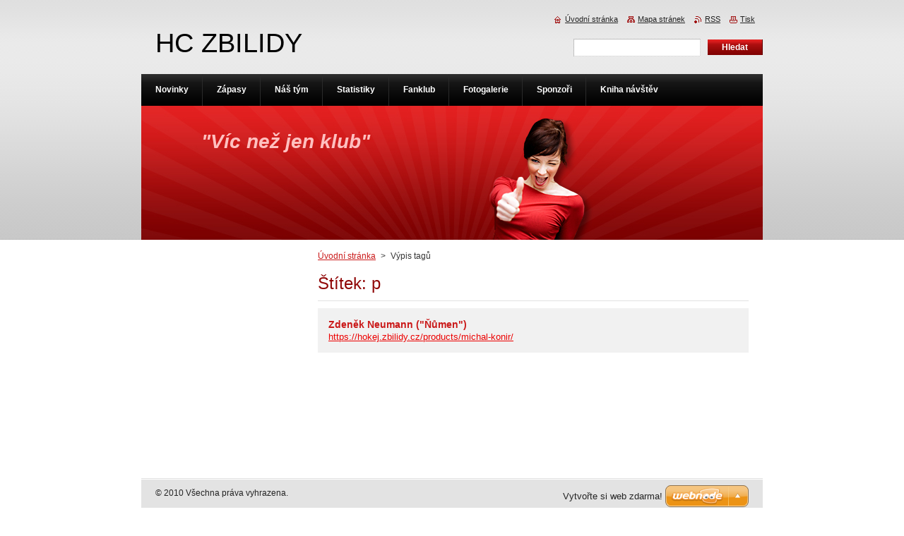

--- FILE ---
content_type: text/html; charset=UTF-8
request_url: https://hokej.zbilidy.cz/tags/p/
body_size: 7589
content:
<!--[if lte IE 9]><!DOCTYPE HTML PUBLIC "-//W3C//DTD HTML 4.01 Transitional//EN" "https://www.w3.org/TR/html4/loose.dtd"><![endif]-->
<!DOCTYPE html>
<!--[if IE]><html class="ie" lang="cs"><![endif]-->
<!--[if gt IE 9]><!--> 
<html lang="cs">
<!--<![endif]-->
    <head>
        <!--[if lt IE 8]><meta http-equiv="X-UA-Compatible" content="IE=EmulateIE7"><![endif]--><!--[if IE 8]><meta http-equiv="X-UA-Compatible" content="IE=EmulateIE8"><![endif]--><!--[if IE 9]><meta http-equiv="X-UA-Compatible" content="IE=EmulateIE9"><![endif]-->
        <base href="https://hokej.zbilidy.cz/">
  <meta charset="utf-8">
  <meta name="description" content="">
  <meta name="keywords" content="">
  <meta name="generator" content="Webnode">
  <meta name="apple-mobile-web-app-capable" content="yes">
  <meta name="apple-mobile-web-app-status-bar-style" content="black">
  <meta name="format-detection" content="telephone=no">
    <link rel="icon" type="image/svg+xml" href="/favicon.svg" sizes="any">  <link rel="icon" type="image/svg+xml" href="/favicon16.svg" sizes="16x16">  <link rel="icon" href="/favicon.ico"><link rel="canonical" href="https://hokej.zbilidy.cz/tags/p/">
<script type="text/javascript">(function(i,s,o,g,r,a,m){i['GoogleAnalyticsObject']=r;i[r]=i[r]||function(){
			(i[r].q=i[r].q||[]).push(arguments)},i[r].l=1*new Date();a=s.createElement(o),
			m=s.getElementsByTagName(o)[0];a.async=1;a.src=g;m.parentNode.insertBefore(a,m)
			})(window,document,'script','//www.google-analytics.com/analytics.js','ga');ga('create', 'UA-797705-6', 'auto',{"name":"wnd_header"});ga('wnd_header.set', 'dimension1', 'W1');ga('wnd_header.set', 'anonymizeIp', true);ga('wnd_header.send', 'pageview');var pageTrackerAllTrackEvent=function(category,action,opt_label,opt_value){ga('send', 'event', category, action, opt_label, opt_value)};</script>
  <link rel="alternate" type="application/rss+xml" href="https://hokej.zbilidy.cz/rss/all.xml" title="">
<!--[if lte IE 9]><style type="text/css">.cke_skin_webnode iframe {vertical-align: baseline !important;}</style><![endif]-->
        <title>Štítek: p :: HC ZBILIDY</title>
        <meta name="robots" content="index, follow">
        <meta name="googlebot" content="index, follow">
        <link href="https://d11bh4d8fhuq47.cloudfront.net/_system/skins/v8/50000922/css/style.css" rel="stylesheet" type="text/css" media="screen,projection,handheld,tv">
        <link href="https://d11bh4d8fhuq47.cloudfront.net/_system/skins/v8/50000922/css/print.css" rel="stylesheet" type="text/css" media="print">
        <script type="text/javascript" src="https://d11bh4d8fhuq47.cloudfront.net/_system/skins/v8/50000922/js/functions.js"></script>
        <!--[if IE]>
            <script type="text/javascript" src="https://d11bh4d8fhuq47.cloudfront.net/_system/skins/v8/50000922/js/functions-ie.js"></script>
        <![endif]-->
    
				<script type="text/javascript">
				/* <![CDATA[ */
					
					if (typeof(RS_CFG) == 'undefined') RS_CFG = new Array();
					RS_CFG['staticServers'] = new Array('https://d11bh4d8fhuq47.cloudfront.net/');
					RS_CFG['skinServers'] = new Array('https://d11bh4d8fhuq47.cloudfront.net/');
					RS_CFG['filesPath'] = 'https://hokej.zbilidy.cz/_files/';
					RS_CFG['filesAWSS3Path'] = 'https://ab92884df8.cbaul-cdnwnd.com/6ceac1c62673bae660c986323dcb080a/';
					RS_CFG['lbClose'] = 'Zavřít';
					RS_CFG['skin'] = 'default';
					if (!RS_CFG['labels']) RS_CFG['labels'] = new Array();
					RS_CFG['systemName'] = 'Webnode';
						
					RS_CFG['responsiveLayout'] = 0;
					RS_CFG['mobileDevice'] = 0;
					RS_CFG['labels']['copyPasteSource'] = 'Více zde:';
					
				/* ]]> */
				</script><style type="text/css">/* <![CDATA[ */#l4b266h8im {position: absolute;font-size: 13px !important;font-family: "Arial", helvetica, sans-serif !important;white-space: nowrap;z-index: 2147483647;-webkit-user-select: none;-khtml-user-select: none;-moz-user-select: none;-o-user-select: none;user-select: none;}#gc8eg7c18r {position: relative;top: -14px;}* html #gc8eg7c18r { top: -11px; }#gc8eg7c18r a { text-decoration: none !important; }#gc8eg7c18r a:hover { text-decoration: underline !important; }#cddh2g50989k {z-index: 2147483647;display: inline-block !important;font-size: 16px;padding: 7px 59px 9px 59px;background: transparent url(https://d11bh4d8fhuq47.cloudfront.net/img/footer/footerButtonWebnodeHover.png?ph=ab92884df8) top left no-repeat;height: 18px;cursor: pointer;}* html #cddh2g50989k { height: 36px; }#cddh2g50989k:hover { background: url(https://d11bh4d8fhuq47.cloudfront.net/img/footer/footerButtonWebnode.png?ph=ab92884df8) top left no-repeat; }#da27176512 { display: none; }#g98fek0gd {z-index: 3000;text-align: left !important;position: absolute;height: 88px;font-size: 13px !important;color: #ffffff !important;font-family: "Arial", helvetica, sans-serif !important;overflow: hidden;cursor: pointer;}#g98fek0gd a {color: #ffffff !important;}#a724e99c1l7 {color: #36322D !important;text-decoration: none !important;font-weight: bold !important;float: right;height: 31px;position: absolute;top: 19px;right: 15px;cursor: pointer;}#ekac0102pjap { float: right; padding-right: 27px; display: block; line-height: 31px; height: 31px; background: url(https://d11bh4d8fhuq47.cloudfront.net/img/footer/footerButton.png?ph=ab92884df8) top right no-repeat; white-space: nowrap; }#fv4kghd39 { position: relative; left: 1px; float: left; display: block; width: 15px; height: 31px; background: url(https://d11bh4d8fhuq47.cloudfront.net/img/footer/footerButton.png?ph=ab92884df8) top left no-repeat; }#a724e99c1l7:hover { color: #36322D !important; text-decoration: none !important; }#a724e99c1l7:hover #ekac0102pjap { background: url(https://d11bh4d8fhuq47.cloudfront.net/img/footer/footerButtonHover.png?ph=ab92884df8) top right no-repeat; }#a724e99c1l7:hover #fv4kghd39 { background: url(https://d11bh4d8fhuq47.cloudfront.net/img/footer/footerButtonHover.png?ph=ab92884df8) top left no-repeat; }#jjpe14p3w1zw {padding-right: 11px;padding-right: 11px;float: right;height: 60px;padding-top: 18px;background: url(https://d11bh4d8fhuq47.cloudfront.net/img/footer/footerBubble.png?ph=ab92884df8) top right no-repeat;}#a4abh0d9e839 {float: left;width: 18px;height: 78px;background: url(https://d11bh4d8fhuq47.cloudfront.net/img/footer/footerBubble.png?ph=ab92884df8) top left no-repeat;}* html #cddh2g50989k { filter: progid:DXImageTransform.Microsoft.AlphaImageLoader(src='https://d11bh4d8fhuq47.cloudfront.net/img/footer/footerButtonWebnode.png?ph=ab92884df8'); background: transparent; }* html #cddh2g50989k:hover { filter: progid:DXImageTransform.Microsoft.AlphaImageLoader(src='https://d11bh4d8fhuq47.cloudfront.net/img/footer/footerButtonWebnodeHover.png?ph=ab92884df8'); background: transparent; }* html #jjpe14p3w1zw { height: 78px; background-image: url(https://d11bh4d8fhuq47.cloudfront.net/img/footer/footerBubbleIE6.png?ph=ab92884df8);  }* html #a4abh0d9e839 { background-image: url(https://d11bh4d8fhuq47.cloudfront.net/img/footer/footerBubbleIE6.png?ph=ab92884df8);  }* html #ekac0102pjap { background-image: url(https://d11bh4d8fhuq47.cloudfront.net/img/footer/footerButtonIE6.png?ph=ab92884df8); }* html #fv4kghd39 { background-image: url(https://d11bh4d8fhuq47.cloudfront.net/img/footer/footerButtonIE6.png?ph=ab92884df8); }* html #a724e99c1l7:hover #rbcGrSigTryButtonRight { background-image: url(https://d11bh4d8fhuq47.cloudfront.net/img/footer/footerButtonHoverIE6.png?ph=ab92884df8);  }* html #a724e99c1l7:hover #rbcGrSigTryButtonLeft { background-image: url(https://d11bh4d8fhuq47.cloudfront.net/img/footer/footerButtonHoverIE6.png?ph=ab92884df8);  }/* ]]> */</style><script type="text/javascript" src="https://d11bh4d8fhuq47.cloudfront.net/_system/client/js/compressed/frontend.package.1-3-108.js?ph=ab92884df8"></script><style type="text/css">#content .diskuze label.postTextLabel {display: inherit !important;}</style></head>
    <body>
    <div id="siteBg">
        <div id="site">
            
            <div id="logozone">
                <div id="logo"><a href="home/" title="Přejít na úvodní stránku."><span id="rbcSystemIdentifierLogo">HC ZBILIDY</span></a></div>            </div>

            <div class="cleaner"><!-- / --></div>

            <!-- HEADER -->
            <div id="header">
                <div class="illustration">
                    <p id="moto"><span id="rbcCompanySlogan" class="rbcNoStyleSpan">&quot;Víc než jen klub&quot;</span></p>
                    <img src="https://d11bh4d8fhuq47.cloudfront.net/_system/skins/v8/50000922/img/illustration.jpg?ph=ab92884df8" width="880" height="190" alt="">                </div>
            </div>
            <!-- /HEADER -->

            <div class="cleaner"><!-- / --></div>

            <!-- MAIN -->
            <div id="mainWide">
                <div id="mainContent">

                    <!-- CONTENT -->
                    <div id="content">

                        <!-- NAVIGATOR -->
                        <div id="pageNavigator" class="rbcContentBlock">        <div id="navizone" class="navigator">                       <a class="navFirstPage" href="/home/">Úvodní stránka</a>      <span><span> &gt; </span></span>          <span id="navCurrentPage">Výpis tagů</span>               </div>              <div class="cleaner"><!-- / --></div>        </div>                        <!-- /NAVIGATOR -->

                        <div class="cleaner"><!-- / --></div>

                              <div class="box">        <div class="boxTitle"><h1>Štítek: p</h1></div>        <div class="boxContent">  		        <div class="item itemBg1"">					<h2 class="title"><a href="https://hokej.zbilidy.cz/products/michal-konir/">Zdeněk Neumann (&quot;Ňůmen&quot;)</a></h2>					<a class="uri" href="https://hokej.zbilidy.cz/products/michal-konir/">https://hokej.zbilidy.cz/products/michal-konir/</a>				</div>							                                                                 </div>      </div>            <div class="cleaner"><!-- / --></div>		
                    </div>
                    <!-- /CONTENT -->

                    <!-- SIDEBAR -->
                    <div id="sidebar">
                        <div id="sidebarContent">

                            
                            
                            <div class="cleaner"><!-- / --></div>

                            <!-- CONTACT -->
                            			
                            <!-- /CONTACT -->

                        </div>
                    </div>
                    <!-- /SIDEBAR -->

                    <hr class="cleaner">

                </div><!-- mainContent -->

            </div>
            <!-- MAIN -->
            
            <!-- MENU -->
            <script type="text/javascript">
            /* <![CDATA[ */
                RubicusFrontendIns.addAbsoluteHeaderBlockId('menuzone');
            /* ]]> */
            </script>

            


      <div id="menuzone">


		<ul class="menu">
	<li class="first">
  
      <a href="/novinky/">
    
      <span>Novinky</span>
      
  </a>
  
  </li>
	<li>
  
      <a href="/prehled-zapasu/">
    
      <span>Zápasy</span>
      
  </a>
  
  </li>
	<li>
  
      <a href="/nas-tym/">
    
      <span>Náš tým</span>
      
  </a>
  
  
	<ul class="level1">
		<li class="first">
  
      <a href="/nas-tym/soupisky/">
    
      <span>Soupisky</span>
      
  </a>
  
  </li>
		<li class="last">
  
      <a href="/nas-tym/statistiky2/">
    
      <span>Statistiky</span>
      
  </a>
  
  </li>
	</ul>
	</li>
	<li>
  
      <a href="/statistiky/">
    
      <span>Statistiky</span>
      
  </a>
  
  </li>
	<li>
  
      <a href="/fan-club/">
    
      <span>Fanklub</span>
      
  </a>
  
  </li>
	<li>
  
      <a href="/fotogalerie/">
    
      <span>Fotogalerie</span>
      
  </a>
  
  
	<ul class="level1">
		<li class="first">
  
      <a href="/fotogalerie/foto-4-1-2015-hc-zbilidy-hc-horepnik/">
    
      <span>Foto 4.1.2015 - HC Zbilidy - HC Hořepník</span>
      
  </a>
  
  </li>
		<li>
  
      <a href="/fotogalerie/foto-23-3-2014-finale-hc-zbilidy-hc-kejzlice/">
    
      <span>Foto 23.3.2014 FINÁLE HC Zbilidy - HC Kejžlice</span>
      
  </a>
  
  </li>
		<li>
  
      <a href="/fotogalerie/foto-7-11-2010-zbilidy-zmisovice/">
    
      <span>Foto 7.11.2010 - Zbilidy - Zmišovice</span>
      
  </a>
  
  </li>
		<li>
  
      <a href="/fotogalerie/foto-11-3-2010-zbilidy-hasici-a-max/">
    
      <span>Foto 11.3.2010 - Zbilidy - Hasiči A.Max</span>
      
  </a>
  
  </li>
		<li>
  
      <a href="/fotogalerie/foto-28-1-2010-zbilidy-krelovice/">
    
      <span>Foto 28.1.2010 - Zbilidy - Křelovice</span>
      
  </a>
  
  </li>
		<li>
  
      <a href="/fotogalerie/a29-11-2009-zbilidy-krepiny/">
    
      <span>Foto 29.11.2009 Zbilidy - Křepiny</span>
      
  </a>
  
  </li>
		<li>
  
      <a href="/foto-28-9-2009-hc-zbilidy-hc-kometa-brod/">
    
      <span>Foto 28.9.2009 HC Zbilidy - HC Kometa Brod</span>
      
  </a>
  
  </li>
		<li>
  
      <a href="/fotogalerie/a9-8-2009-zbilidy-vetrny-jenikov/">
    
      <span>Foto 9.8.2009 Zbilidy - Větrný Jeníkov</span>
      
  </a>
  
  </li>
		<li>
  
      <a href="/foto-neformalni-setkani-s-fanousky-ii-/">
    
      <span>Foto Neformální setkání s fanoušky II.</span>
      
  </a>
  
  </li>
		<li>
  
      <a href="/foto-21-12-2008-zbilidy-opatov/">
    
      <span>Foto 21.12.2008 Zbilidy - Opatov</span>
      
  </a>
  
  </li>
		<li>
  
      <a href="/foto-4-12-2008-zbilidy-kalhov-ii/">
    
      <span>Foto 4.12.2008 Zbilidy - Kalhov II.</span>
      
  </a>
  
  </li>
		<li>
  
      <a href="/foto-4-12-2008-zbilidy-kalhov/">
    
      <span>Foto 4.12.2008 Zbilidy - Kalhov</span>
      
  </a>
  
  </li>
		<li>
  
      <a href="/foto-23-9-2008-zbilidy-opatov/">
    
      <span>Foto 23.11.2008 Zbilidy - Opatov</span>
      
  </a>
  
  </li>
		<li>
  
      <a href="/foto-6-11-2008-zbilidy-kalhov/">
    
      <span>Foto 6.11.2008 Zbilidy - Kalhov</span>
      
  </a>
  
  </li>
		<li>
  
      <a href="/foto-23-10-2008-zbilidy-usti/">
    
      <span>Foto 23.10.2008 Zbilidy - Ústí</span>
      
  </a>
  
  </li>
		<li>
  
      <a href="/foto-19-10-2008-trenink-pelhrimov/">
    
      <span>Foto 19.10.2008 Trénink Pelhřimov</span>
      
  </a>
  
  </li>
		<li>
  
      <a href="/fotogalerie/foto-14-9-2008-zbilidy-kalhov/">
    
      <span>Foto 14.9.2008 Zbilidy - Kalhov</span>
      
  </a>
  
  </li>
		<li>
  
      <a href="/foto-soustredeni-v-rakouskych-alpach/">
    
      <span>Foto Trénink</span>
      
  </a>
  
  </li>
		<li class="last">
  
      <a href="/fotogalerie/foto-zbilidy-hrbov/">
    
      <span>Foto Zbilidy - Hrbov</span>
      
  </a>
  
  </li>
	</ul>
	</li>
	<li>
  
      <a href="/nasi-partneri/">
    
      <span>Sponzoři</span>
      
  </a>
  
  </li>
	<li class="last">
  
      <a href="/kniha-navstev/">
    
      <span>Kniha návštěv</span>
      
  </a>
  
  </li>
</ul>

      </div>

					
            <!-- /MENU -->

            <!-- FOOTER -->
            <div id="footer">
                <div id="footerContent">
                    <div id="footerLeft">
                        <span id="rbcFooterText" class="rbcNoStyleSpan">© 2010 Všechna práva vyhrazena.</span>                    </div>
                    <div id="footerRight">
                        <span class="rbcSignatureText"><a rel="nofollow" href="https://www.webnode.cz?utm_source=text&amp;utm_medium=footer&amp;utm_campaign=free2">Vytvořte si web zdarma!</a><a id="cddh2g50989k" rel="nofollow" href="https://www.webnode.cz?utm_source=button&amp;utm_medium=footer&amp;utm_campaign=free2"><span id="da27176512">Webnode</span></a></span>                    </div>
                </div>
            </div>
            <!-- /FOOTER -->

            <!-- SEARCH -->
            

		  <div id="searchBox">            

		<form action="/search/" method="get" id="fulltextSearch">
        
        <label for="fulltextSearchText">Vyhledávání</label>
        <input type="text" name="text" id="fulltextSearchText">
        <input id="fulltextSearchButton" type="submit" value="Hledat">
        <div class="cleaner"><!-- / --></div> 

		</form>

      </div>

		            <!-- /SEARCH -->

            <table id="links"><tr><td>
                <!-- LANG -->
                <div id="lang">
                    <div id="languageSelect"></div>			
                </div>
                <!-- /LANG -->
            </td><td>
                <!-- LINKS -->
                <div id="link">
                    <span class="homepage"><a href="home/" title="Přejít na úvodní stránku.">Úvodní stránka</a></span>
                    <span class="sitemap"><a href="/sitemap/" title="Přejít na mapu stránek.">Mapa stránek</a></span>
                    <span class="rss"><a href="/rss/" title="RSS kanály">RSS</a></span>
                    <span class="print"><a href="#" onclick="window.print(); return false;" title="Vytisknout stránku">Tisk</a></span>
                </div>
                <!-- /LINKS -->
            </td></tr></table>

        </div>
    </div>

    <script src="https://d11bh4d8fhuq47.cloudfront.net/_system/skins/v8/50000922/js/Menu.js" type="text/javascript"></script>

    <script type="text/javascript">
    /* <![CDATA[ */

        build_menu();

    /* ]]> */
    </script>

    <script type="text/javascript">
    /* <![CDATA[ */

        RubicusFrontendIns.addObserver
	({
            onContentChange: function ()
            {
                RubicusFrontendIns.faqInit('faq', 'answerBlock');

                build_menu();
                setContentSize();
            },

            onStartSlideshow: function()
            {
                $('slideshowControl').innerHTML	= '<span>Pozastavit prezentaci<'+'/span>';
		$('slideshowControl').title = 'Pozastavit automatické procházení obrázků';
		$('slideshowControl').onclick = RubicusFrontendIns.stopSlideshow.bind(RubicusFrontendIns);
            },

            onStopSlideshow: function()
            {
                $('slideshowControl').innerHTML	= '<span>Spustit prezentaci<'+'/span>';
		$('slideshowControl').title = 'Spustit automatické procházení obrázků';
		$('slideshowControl').onclick = RubicusFrontendIns.startSlideshow.bind(RubicusFrontendIns);
            },

            onShowImage: function()
            {
                if (RubicusFrontendIns.isSlideshowMode())
		{
                    $('slideshowControl').innerHTML = '<span>Pozastavit prezentaci<'+'/span>';
                    $('slideshowControl').title	= 'Pozastavit automatické procházení obrázků';
                    $('slideshowControl').onclick = RubicusFrontendIns.stopSlideshow.bind(RubicusFrontendIns);
		}
                setContentSize();
            }
	});

        if (!$('detailScript'))
        {
            window.onload = setContentSize;
        }
        document.body.onresize = setContentSize;
        window.onresize = setContentSize;

        RubicusFrontendIns.addFileToPreload('https://d11bh4d8fhuq47.cloudfront.net/_system/skins/v8/50000922/img/loading.gif');

        RubicusFrontendIns.addFileToPreload('https://d11bh4d8fhuq47.cloudfront.net/_system/skins/v8/50000922/img/menu_hover.png');
        RubicusFrontendIns.addFileToPreload('https://d11bh4d8fhuq47.cloudfront.net/_system/skins/v8/50000922/img/submenu_bg.png');
        RubicusFrontendIns.addFileToPreload('https://d11bh4d8fhuq47.cloudfront.net/_system/skins/v8/50000922/img/li.png');

    /* ]]> */
    </script>

  <div id="rbcFooterHtml"></div><div style="display: none;" id="l4b266h8im"><span id="gc8eg7c18r">&nbsp;</span></div><div id="g98fek0gd" style="display: none;"><a href="https://www.webnode.cz?utm_source=window&amp;utm_medium=footer&amp;utm_campaign=free2" rel="nofollow"><div id="a4abh0d9e839"><!-- / --></div><div id="jjpe14p3w1zw"><div><strong id="h1313c4884k289">Vytvořte si vlastní web zdarma!</strong><br /><span id="fdge1592bj">Moderní webové stránky za 5 minut</span></div><span id="a724e99c1l7"><span id="fv4kghd39"><!-- / --></span><span id="ekac0102pjap">Vyzkoušet</span></span></div></a></div><script type="text/javascript">/* <![CDATA[ */var i811ac6e9 = {sig: $('l4b266h8im'),prefix: $('gc8eg7c18r'),btn : $('cddh2g50989k'),win : $('g98fek0gd'),winLeft : $('a4abh0d9e839'),winLeftT : $('ficc1oh131'),winLeftB : $('jlelp0b1q0t'),winRght : $('jjpe14p3w1zw'),winRghtT : $('jabae1hoq'),winRghtB : $('iechrin5ldjl2'),tryBtn : $('a724e99c1l7'),tryLeft : $('fv4kghd39'),tryRght : $('ekac0102pjap'),text : $('fdge1592bj'),title : $('h1313c4884k289')};i811ac6e9.sig.appendChild(i811ac6e9.btn);var h7299f4119=0,e23ec9d8f1=0,gh7193bh0e=0,ff8rmq0hsos,c0cc41am88=$$('.rbcSignatureText')[0],xrxkfj5aog5n=false,fsc01e98ftm;function g18kia6i(){if (!xrxkfj5aog5n && pageTrackerAllTrackEvent){pageTrackerAllTrackEvent('Signature','Window show - web',i811ac6e9.sig.getElementsByTagName('a')[0].innerHTML);xrxkfj5aog5n=true;}i811ac6e9.win.show();gh7193bh0e=i811ac6e9.tryLeft.offsetWidth+i811ac6e9.tryRght.offsetWidth+1;i811ac6e9.tryBtn.style.width=parseInt(gh7193bh0e)+'px';i811ac6e9.text.parentNode.style.width = '';i811ac6e9.winRght.style.width=parseInt(20+gh7193bh0e+Math.max(i811ac6e9.text.offsetWidth,i811ac6e9.title.offsetWidth))+'px';i811ac6e9.win.style.width=parseInt(i811ac6e9.winLeft.offsetWidth+i811ac6e9.winRght.offsetWidth)+'px';var wl=i811ac6e9.sig.offsetLeft+i811ac6e9.btn.offsetLeft+i811ac6e9.btn.offsetWidth-i811ac6e9.win.offsetWidth+12;if (wl<10){wl=10;}i811ac6e9.win.style.left=parseInt(wl)+'px';i811ac6e9.win.style.top=parseInt(e23ec9d8f1-i811ac6e9.win.offsetHeight)+'px';clearTimeout(ff8rmq0hsos);}function akc452fd4l(){ff8rmq0hsos=setTimeout('i811ac6e9.win.hide()',1000);}function dbd1p83b(){var ph = RubicusFrontendIns.photoDetailHandler.lightboxFixed?document.getElementsByTagName('body')[0].offsetHeight/2:RubicusFrontendIns.getPageSize().pageHeight;i811ac6e9.sig.show();h7299f4119=0;e23ec9d8f1=0;if (c0cc41am88&&c0cc41am88.offsetParent){var obj=c0cc41am88;do{h7299f4119+=obj.offsetLeft;e23ec9d8f1+=obj.offsetTop;} while (obj = obj.offsetParent);}if ($('rbcFooterText')){i811ac6e9.sig.style.color = $('rbcFooterText').getStyle('color');i811ac6e9.sig.getElementsByTagName('a')[0].style.color = $('rbcFooterText').getStyle('color');}i811ac6e9.sig.style.width=parseInt(i811ac6e9.prefix.offsetWidth+i811ac6e9.btn.offsetWidth)+'px';if (h7299f4119<0||h7299f4119>document.body.offsetWidth){h7299f4119=(document.body.offsetWidth-i811ac6e9.sig.offsetWidth)/2;}if (h7299f4119>(document.body.offsetWidth*0.55)){i811ac6e9.sig.style.left=parseInt(h7299f4119+(c0cc41am88?c0cc41am88.offsetWidth:0)-i811ac6e9.sig.offsetWidth)+'px';}else{i811ac6e9.sig.style.left=parseInt(h7299f4119)+'px';}if (e23ec9d8f1<=0 || RubicusFrontendIns.photoDetailHandler.lightboxFixed){e23ec9d8f1=ph-5-i811ac6e9.sig.offsetHeight;}i811ac6e9.sig.style.top=parseInt(e23ec9d8f1-5)+'px';}function i51116dg1j(){if (fsc01e98ftm){clearTimeout(fsc01e98ftm);}fsc01e98ftm = setTimeout('dbd1p83b()', 10);}Event.observe(window,'load',function(){if (i811ac6e9.win&&i811ac6e9.btn){if (c0cc41am88){if (c0cc41am88.getElementsByTagName("a").length > 0){i811ac6e9.prefix.innerHTML = c0cc41am88.innerHTML + '&nbsp;';}else{i811ac6e9.prefix.innerHTML = '<a href="https://www.webnode.cz?utm_source=text&amp;utm_medium=footer&amp;utm_content=cz-web-0&amp;utm_campaign=signature" rel="nofollow">'+c0cc41am88.innerHTML + '</a>&nbsp;';}c0cc41am88.style.visibility='hidden';}else{if (pageTrackerAllTrackEvent){pageTrackerAllTrackEvent('Signature','Missing rbcSignatureText','hokej.zbilidy.cz');}}dbd1p83b();setTimeout(dbd1p83b, 500);setTimeout(dbd1p83b, 1000);setTimeout(dbd1p83b, 5000);Event.observe(i811ac6e9.btn,'mouseover',g18kia6i);Event.observe(i811ac6e9.win,'mouseover',g18kia6i);Event.observe(i811ac6e9.btn,'mouseout',akc452fd4l);Event.observe(i811ac6e9.win,'mouseout',akc452fd4l);Event.observe(i811ac6e9.win,'click',function(){if (pageTrackerAllTrackEvent){pageTrackerAllTrackEvent('Signature','Window click - web','Vytvořte si vlastní web zdarma!',0);}document/*omacpt5*/.location.href='https://www.webnode.cz?utm_source=window&utm_medium=footer&utm_content=cz-web-0&utm_campaign=signature';});Event.observe(window, 'resize', i51116dg1j);Event.observe(document.body, 'resize', i51116dg1j);RubicusFrontendIns.addObserver({onResize: i51116dg1j});RubicusFrontendIns.addObserver({onContentChange: i51116dg1j});RubicusFrontendIns.addObserver({onLightboxUpdate: dbd1p83b});Event.observe(i811ac6e9.btn, 'click', function(){if (pageTrackerAllTrackEvent){pageTrackerAllTrackEvent('Signature','Button click - web',i811ac6e9.sig.getElementsByTagName('a')[0].innerHTML);}});Event.observe(i811ac6e9.tryBtn, 'click', function(){if (pageTrackerAllTrackEvent){pageTrackerAllTrackEvent('Signature','Try Button click - web','Vytvořte si vlastní web zdarma!',0);}});}});RubicusFrontendIns.addFileToPreload('https://d11bh4d8fhuq47.cloudfront.net/img/footer/footerButtonWebnode.png?ph=ab92884df8');RubicusFrontendIns.addFileToPreload('https://d11bh4d8fhuq47.cloudfront.net/img/footer/footerButton.png?ph=ab92884df8');RubicusFrontendIns.addFileToPreload('https://d11bh4d8fhuq47.cloudfront.net/img/footer/footerButtonHover.png?ph=ab92884df8');RubicusFrontendIns.addFileToPreload('https://d11bh4d8fhuq47.cloudfront.net/img/footer/footerBubble.png?ph=ab92884df8');if (Prototype.Browser.IE){RubicusFrontendIns.addFileToPreload('https://d11bh4d8fhuq47.cloudfront.net/img/footer/footerBubbleIE6.png?ph=ab92884df8');RubicusFrontendIns.addFileToPreload('https://d11bh4d8fhuq47.cloudfront.net/img/footer/footerButtonHoverIE6.png?ph=ab92884df8');}RubicusFrontendIns.copyLink = 'https://www.webnode.cz';RS_CFG['labels']['copyPasteBackLink'] = 'Vytvořte si vlastní stránky zdarma:';/* ]]> */</script><script type="text/javascript">var keenTrackerCmsTrackEvent=function(id){if(typeof _jsTracker=="undefined" || !_jsTracker){return false;};try{var name=_keenEvents[id];var keenEvent={user:{u:_keenData.u,p:_keenData.p,lc:_keenData.lc,t:_keenData.t},action:{identifier:id,name:name,category:'cms',platform:'WND1',version:'2.1.157'},browser:{url:location.href,ua:navigator.userAgent,referer_url:document.referrer,resolution:screen.width+'x'+screen.height,ip:'18.222.149.212'}};_jsTracker.jsonpSubmit('PROD',keenEvent,function(err,res){});}catch(err){console.log(err)};};</script></body>
</html>

